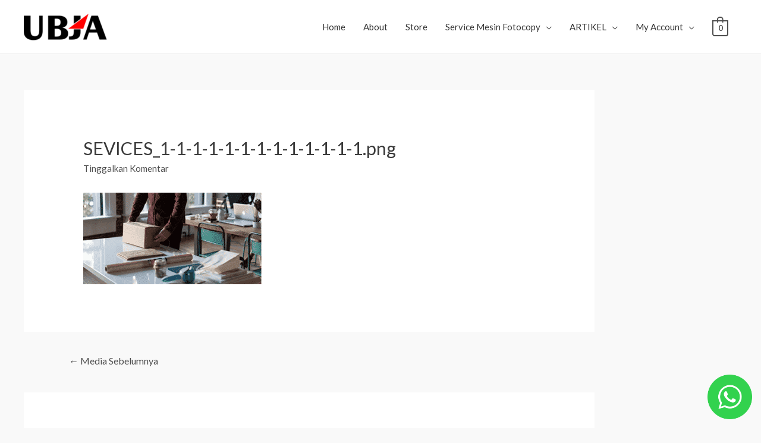

--- FILE ---
content_type: text/html; charset=utf-8
request_url: https://www.google.com/recaptcha/api2/aframe
body_size: 265
content:
<!DOCTYPE HTML><html><head><meta http-equiv="content-type" content="text/html; charset=UTF-8"></head><body><script nonce="tg00IdC7qx-o28dVIQ9ESA">/** Anti-fraud and anti-abuse applications only. See google.com/recaptcha */ try{var clients={'sodar':'https://pagead2.googlesyndication.com/pagead/sodar?'};window.addEventListener("message",function(a){try{if(a.source===window.parent){var b=JSON.parse(a.data);var c=clients[b['id']];if(c){var d=document.createElement('img');d.src=c+b['params']+'&rc='+(localStorage.getItem("rc::a")?sessionStorage.getItem("rc::b"):"");window.document.body.appendChild(d);sessionStorage.setItem("rc::e",parseInt(sessionStorage.getItem("rc::e")||0)+1);localStorage.setItem("rc::h",'1765654076709');}}}catch(b){}});window.parent.postMessage("_grecaptcha_ready", "*");}catch(b){}</script></body></html>